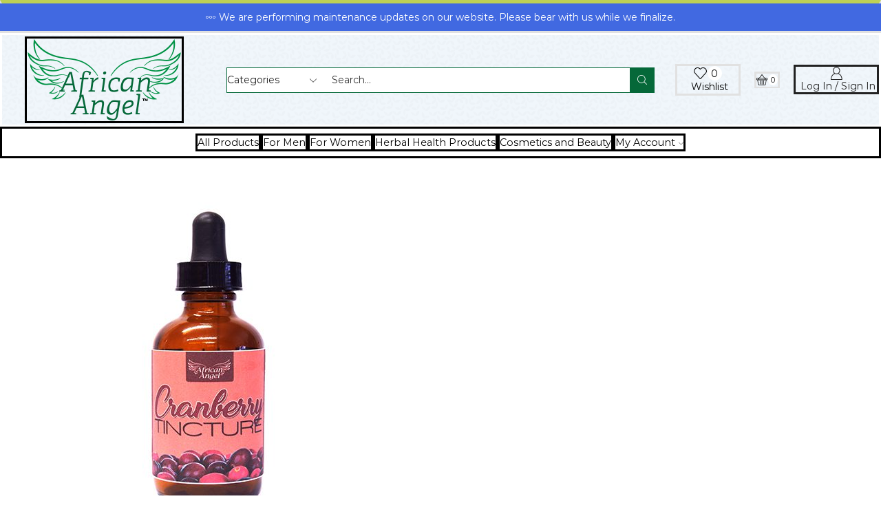

--- FILE ---
content_type: text/html; charset=utf-8
request_url: https://www.google.com/recaptcha/api2/anchor?ar=1&k=6LfHrSkUAAAAAPnKk5cT6JuKlKPzbwyTYuO8--Vr&co=aHR0cHM6Ly93d3cuYWZyaWNhYW5nZWwuY29tOjQ0Mw..&hl=en&v=PoyoqOPhxBO7pBk68S4YbpHZ&size=invisible&anchor-ms=20000&execute-ms=30000&cb=4gq9okrva9lz
body_size: 49571
content:
<!DOCTYPE HTML><html dir="ltr" lang="en"><head><meta http-equiv="Content-Type" content="text/html; charset=UTF-8">
<meta http-equiv="X-UA-Compatible" content="IE=edge">
<title>reCAPTCHA</title>
<style type="text/css">
/* cyrillic-ext */
@font-face {
  font-family: 'Roboto';
  font-style: normal;
  font-weight: 400;
  font-stretch: 100%;
  src: url(//fonts.gstatic.com/s/roboto/v48/KFO7CnqEu92Fr1ME7kSn66aGLdTylUAMa3GUBHMdazTgWw.woff2) format('woff2');
  unicode-range: U+0460-052F, U+1C80-1C8A, U+20B4, U+2DE0-2DFF, U+A640-A69F, U+FE2E-FE2F;
}
/* cyrillic */
@font-face {
  font-family: 'Roboto';
  font-style: normal;
  font-weight: 400;
  font-stretch: 100%;
  src: url(//fonts.gstatic.com/s/roboto/v48/KFO7CnqEu92Fr1ME7kSn66aGLdTylUAMa3iUBHMdazTgWw.woff2) format('woff2');
  unicode-range: U+0301, U+0400-045F, U+0490-0491, U+04B0-04B1, U+2116;
}
/* greek-ext */
@font-face {
  font-family: 'Roboto';
  font-style: normal;
  font-weight: 400;
  font-stretch: 100%;
  src: url(//fonts.gstatic.com/s/roboto/v48/KFO7CnqEu92Fr1ME7kSn66aGLdTylUAMa3CUBHMdazTgWw.woff2) format('woff2');
  unicode-range: U+1F00-1FFF;
}
/* greek */
@font-face {
  font-family: 'Roboto';
  font-style: normal;
  font-weight: 400;
  font-stretch: 100%;
  src: url(//fonts.gstatic.com/s/roboto/v48/KFO7CnqEu92Fr1ME7kSn66aGLdTylUAMa3-UBHMdazTgWw.woff2) format('woff2');
  unicode-range: U+0370-0377, U+037A-037F, U+0384-038A, U+038C, U+038E-03A1, U+03A3-03FF;
}
/* math */
@font-face {
  font-family: 'Roboto';
  font-style: normal;
  font-weight: 400;
  font-stretch: 100%;
  src: url(//fonts.gstatic.com/s/roboto/v48/KFO7CnqEu92Fr1ME7kSn66aGLdTylUAMawCUBHMdazTgWw.woff2) format('woff2');
  unicode-range: U+0302-0303, U+0305, U+0307-0308, U+0310, U+0312, U+0315, U+031A, U+0326-0327, U+032C, U+032F-0330, U+0332-0333, U+0338, U+033A, U+0346, U+034D, U+0391-03A1, U+03A3-03A9, U+03B1-03C9, U+03D1, U+03D5-03D6, U+03F0-03F1, U+03F4-03F5, U+2016-2017, U+2034-2038, U+203C, U+2040, U+2043, U+2047, U+2050, U+2057, U+205F, U+2070-2071, U+2074-208E, U+2090-209C, U+20D0-20DC, U+20E1, U+20E5-20EF, U+2100-2112, U+2114-2115, U+2117-2121, U+2123-214F, U+2190, U+2192, U+2194-21AE, U+21B0-21E5, U+21F1-21F2, U+21F4-2211, U+2213-2214, U+2216-22FF, U+2308-230B, U+2310, U+2319, U+231C-2321, U+2336-237A, U+237C, U+2395, U+239B-23B7, U+23D0, U+23DC-23E1, U+2474-2475, U+25AF, U+25B3, U+25B7, U+25BD, U+25C1, U+25CA, U+25CC, U+25FB, U+266D-266F, U+27C0-27FF, U+2900-2AFF, U+2B0E-2B11, U+2B30-2B4C, U+2BFE, U+3030, U+FF5B, U+FF5D, U+1D400-1D7FF, U+1EE00-1EEFF;
}
/* symbols */
@font-face {
  font-family: 'Roboto';
  font-style: normal;
  font-weight: 400;
  font-stretch: 100%;
  src: url(//fonts.gstatic.com/s/roboto/v48/KFO7CnqEu92Fr1ME7kSn66aGLdTylUAMaxKUBHMdazTgWw.woff2) format('woff2');
  unicode-range: U+0001-000C, U+000E-001F, U+007F-009F, U+20DD-20E0, U+20E2-20E4, U+2150-218F, U+2190, U+2192, U+2194-2199, U+21AF, U+21E6-21F0, U+21F3, U+2218-2219, U+2299, U+22C4-22C6, U+2300-243F, U+2440-244A, U+2460-24FF, U+25A0-27BF, U+2800-28FF, U+2921-2922, U+2981, U+29BF, U+29EB, U+2B00-2BFF, U+4DC0-4DFF, U+FFF9-FFFB, U+10140-1018E, U+10190-1019C, U+101A0, U+101D0-101FD, U+102E0-102FB, U+10E60-10E7E, U+1D2C0-1D2D3, U+1D2E0-1D37F, U+1F000-1F0FF, U+1F100-1F1AD, U+1F1E6-1F1FF, U+1F30D-1F30F, U+1F315, U+1F31C, U+1F31E, U+1F320-1F32C, U+1F336, U+1F378, U+1F37D, U+1F382, U+1F393-1F39F, U+1F3A7-1F3A8, U+1F3AC-1F3AF, U+1F3C2, U+1F3C4-1F3C6, U+1F3CA-1F3CE, U+1F3D4-1F3E0, U+1F3ED, U+1F3F1-1F3F3, U+1F3F5-1F3F7, U+1F408, U+1F415, U+1F41F, U+1F426, U+1F43F, U+1F441-1F442, U+1F444, U+1F446-1F449, U+1F44C-1F44E, U+1F453, U+1F46A, U+1F47D, U+1F4A3, U+1F4B0, U+1F4B3, U+1F4B9, U+1F4BB, U+1F4BF, U+1F4C8-1F4CB, U+1F4D6, U+1F4DA, U+1F4DF, U+1F4E3-1F4E6, U+1F4EA-1F4ED, U+1F4F7, U+1F4F9-1F4FB, U+1F4FD-1F4FE, U+1F503, U+1F507-1F50B, U+1F50D, U+1F512-1F513, U+1F53E-1F54A, U+1F54F-1F5FA, U+1F610, U+1F650-1F67F, U+1F687, U+1F68D, U+1F691, U+1F694, U+1F698, U+1F6AD, U+1F6B2, U+1F6B9-1F6BA, U+1F6BC, U+1F6C6-1F6CF, U+1F6D3-1F6D7, U+1F6E0-1F6EA, U+1F6F0-1F6F3, U+1F6F7-1F6FC, U+1F700-1F7FF, U+1F800-1F80B, U+1F810-1F847, U+1F850-1F859, U+1F860-1F887, U+1F890-1F8AD, U+1F8B0-1F8BB, U+1F8C0-1F8C1, U+1F900-1F90B, U+1F93B, U+1F946, U+1F984, U+1F996, U+1F9E9, U+1FA00-1FA6F, U+1FA70-1FA7C, U+1FA80-1FA89, U+1FA8F-1FAC6, U+1FACE-1FADC, U+1FADF-1FAE9, U+1FAF0-1FAF8, U+1FB00-1FBFF;
}
/* vietnamese */
@font-face {
  font-family: 'Roboto';
  font-style: normal;
  font-weight: 400;
  font-stretch: 100%;
  src: url(//fonts.gstatic.com/s/roboto/v48/KFO7CnqEu92Fr1ME7kSn66aGLdTylUAMa3OUBHMdazTgWw.woff2) format('woff2');
  unicode-range: U+0102-0103, U+0110-0111, U+0128-0129, U+0168-0169, U+01A0-01A1, U+01AF-01B0, U+0300-0301, U+0303-0304, U+0308-0309, U+0323, U+0329, U+1EA0-1EF9, U+20AB;
}
/* latin-ext */
@font-face {
  font-family: 'Roboto';
  font-style: normal;
  font-weight: 400;
  font-stretch: 100%;
  src: url(//fonts.gstatic.com/s/roboto/v48/KFO7CnqEu92Fr1ME7kSn66aGLdTylUAMa3KUBHMdazTgWw.woff2) format('woff2');
  unicode-range: U+0100-02BA, U+02BD-02C5, U+02C7-02CC, U+02CE-02D7, U+02DD-02FF, U+0304, U+0308, U+0329, U+1D00-1DBF, U+1E00-1E9F, U+1EF2-1EFF, U+2020, U+20A0-20AB, U+20AD-20C0, U+2113, U+2C60-2C7F, U+A720-A7FF;
}
/* latin */
@font-face {
  font-family: 'Roboto';
  font-style: normal;
  font-weight: 400;
  font-stretch: 100%;
  src: url(//fonts.gstatic.com/s/roboto/v48/KFO7CnqEu92Fr1ME7kSn66aGLdTylUAMa3yUBHMdazQ.woff2) format('woff2');
  unicode-range: U+0000-00FF, U+0131, U+0152-0153, U+02BB-02BC, U+02C6, U+02DA, U+02DC, U+0304, U+0308, U+0329, U+2000-206F, U+20AC, U+2122, U+2191, U+2193, U+2212, U+2215, U+FEFF, U+FFFD;
}
/* cyrillic-ext */
@font-face {
  font-family: 'Roboto';
  font-style: normal;
  font-weight: 500;
  font-stretch: 100%;
  src: url(//fonts.gstatic.com/s/roboto/v48/KFO7CnqEu92Fr1ME7kSn66aGLdTylUAMa3GUBHMdazTgWw.woff2) format('woff2');
  unicode-range: U+0460-052F, U+1C80-1C8A, U+20B4, U+2DE0-2DFF, U+A640-A69F, U+FE2E-FE2F;
}
/* cyrillic */
@font-face {
  font-family: 'Roboto';
  font-style: normal;
  font-weight: 500;
  font-stretch: 100%;
  src: url(//fonts.gstatic.com/s/roboto/v48/KFO7CnqEu92Fr1ME7kSn66aGLdTylUAMa3iUBHMdazTgWw.woff2) format('woff2');
  unicode-range: U+0301, U+0400-045F, U+0490-0491, U+04B0-04B1, U+2116;
}
/* greek-ext */
@font-face {
  font-family: 'Roboto';
  font-style: normal;
  font-weight: 500;
  font-stretch: 100%;
  src: url(//fonts.gstatic.com/s/roboto/v48/KFO7CnqEu92Fr1ME7kSn66aGLdTylUAMa3CUBHMdazTgWw.woff2) format('woff2');
  unicode-range: U+1F00-1FFF;
}
/* greek */
@font-face {
  font-family: 'Roboto';
  font-style: normal;
  font-weight: 500;
  font-stretch: 100%;
  src: url(//fonts.gstatic.com/s/roboto/v48/KFO7CnqEu92Fr1ME7kSn66aGLdTylUAMa3-UBHMdazTgWw.woff2) format('woff2');
  unicode-range: U+0370-0377, U+037A-037F, U+0384-038A, U+038C, U+038E-03A1, U+03A3-03FF;
}
/* math */
@font-face {
  font-family: 'Roboto';
  font-style: normal;
  font-weight: 500;
  font-stretch: 100%;
  src: url(//fonts.gstatic.com/s/roboto/v48/KFO7CnqEu92Fr1ME7kSn66aGLdTylUAMawCUBHMdazTgWw.woff2) format('woff2');
  unicode-range: U+0302-0303, U+0305, U+0307-0308, U+0310, U+0312, U+0315, U+031A, U+0326-0327, U+032C, U+032F-0330, U+0332-0333, U+0338, U+033A, U+0346, U+034D, U+0391-03A1, U+03A3-03A9, U+03B1-03C9, U+03D1, U+03D5-03D6, U+03F0-03F1, U+03F4-03F5, U+2016-2017, U+2034-2038, U+203C, U+2040, U+2043, U+2047, U+2050, U+2057, U+205F, U+2070-2071, U+2074-208E, U+2090-209C, U+20D0-20DC, U+20E1, U+20E5-20EF, U+2100-2112, U+2114-2115, U+2117-2121, U+2123-214F, U+2190, U+2192, U+2194-21AE, U+21B0-21E5, U+21F1-21F2, U+21F4-2211, U+2213-2214, U+2216-22FF, U+2308-230B, U+2310, U+2319, U+231C-2321, U+2336-237A, U+237C, U+2395, U+239B-23B7, U+23D0, U+23DC-23E1, U+2474-2475, U+25AF, U+25B3, U+25B7, U+25BD, U+25C1, U+25CA, U+25CC, U+25FB, U+266D-266F, U+27C0-27FF, U+2900-2AFF, U+2B0E-2B11, U+2B30-2B4C, U+2BFE, U+3030, U+FF5B, U+FF5D, U+1D400-1D7FF, U+1EE00-1EEFF;
}
/* symbols */
@font-face {
  font-family: 'Roboto';
  font-style: normal;
  font-weight: 500;
  font-stretch: 100%;
  src: url(//fonts.gstatic.com/s/roboto/v48/KFO7CnqEu92Fr1ME7kSn66aGLdTylUAMaxKUBHMdazTgWw.woff2) format('woff2');
  unicode-range: U+0001-000C, U+000E-001F, U+007F-009F, U+20DD-20E0, U+20E2-20E4, U+2150-218F, U+2190, U+2192, U+2194-2199, U+21AF, U+21E6-21F0, U+21F3, U+2218-2219, U+2299, U+22C4-22C6, U+2300-243F, U+2440-244A, U+2460-24FF, U+25A0-27BF, U+2800-28FF, U+2921-2922, U+2981, U+29BF, U+29EB, U+2B00-2BFF, U+4DC0-4DFF, U+FFF9-FFFB, U+10140-1018E, U+10190-1019C, U+101A0, U+101D0-101FD, U+102E0-102FB, U+10E60-10E7E, U+1D2C0-1D2D3, U+1D2E0-1D37F, U+1F000-1F0FF, U+1F100-1F1AD, U+1F1E6-1F1FF, U+1F30D-1F30F, U+1F315, U+1F31C, U+1F31E, U+1F320-1F32C, U+1F336, U+1F378, U+1F37D, U+1F382, U+1F393-1F39F, U+1F3A7-1F3A8, U+1F3AC-1F3AF, U+1F3C2, U+1F3C4-1F3C6, U+1F3CA-1F3CE, U+1F3D4-1F3E0, U+1F3ED, U+1F3F1-1F3F3, U+1F3F5-1F3F7, U+1F408, U+1F415, U+1F41F, U+1F426, U+1F43F, U+1F441-1F442, U+1F444, U+1F446-1F449, U+1F44C-1F44E, U+1F453, U+1F46A, U+1F47D, U+1F4A3, U+1F4B0, U+1F4B3, U+1F4B9, U+1F4BB, U+1F4BF, U+1F4C8-1F4CB, U+1F4D6, U+1F4DA, U+1F4DF, U+1F4E3-1F4E6, U+1F4EA-1F4ED, U+1F4F7, U+1F4F9-1F4FB, U+1F4FD-1F4FE, U+1F503, U+1F507-1F50B, U+1F50D, U+1F512-1F513, U+1F53E-1F54A, U+1F54F-1F5FA, U+1F610, U+1F650-1F67F, U+1F687, U+1F68D, U+1F691, U+1F694, U+1F698, U+1F6AD, U+1F6B2, U+1F6B9-1F6BA, U+1F6BC, U+1F6C6-1F6CF, U+1F6D3-1F6D7, U+1F6E0-1F6EA, U+1F6F0-1F6F3, U+1F6F7-1F6FC, U+1F700-1F7FF, U+1F800-1F80B, U+1F810-1F847, U+1F850-1F859, U+1F860-1F887, U+1F890-1F8AD, U+1F8B0-1F8BB, U+1F8C0-1F8C1, U+1F900-1F90B, U+1F93B, U+1F946, U+1F984, U+1F996, U+1F9E9, U+1FA00-1FA6F, U+1FA70-1FA7C, U+1FA80-1FA89, U+1FA8F-1FAC6, U+1FACE-1FADC, U+1FADF-1FAE9, U+1FAF0-1FAF8, U+1FB00-1FBFF;
}
/* vietnamese */
@font-face {
  font-family: 'Roboto';
  font-style: normal;
  font-weight: 500;
  font-stretch: 100%;
  src: url(//fonts.gstatic.com/s/roboto/v48/KFO7CnqEu92Fr1ME7kSn66aGLdTylUAMa3OUBHMdazTgWw.woff2) format('woff2');
  unicode-range: U+0102-0103, U+0110-0111, U+0128-0129, U+0168-0169, U+01A0-01A1, U+01AF-01B0, U+0300-0301, U+0303-0304, U+0308-0309, U+0323, U+0329, U+1EA0-1EF9, U+20AB;
}
/* latin-ext */
@font-face {
  font-family: 'Roboto';
  font-style: normal;
  font-weight: 500;
  font-stretch: 100%;
  src: url(//fonts.gstatic.com/s/roboto/v48/KFO7CnqEu92Fr1ME7kSn66aGLdTylUAMa3KUBHMdazTgWw.woff2) format('woff2');
  unicode-range: U+0100-02BA, U+02BD-02C5, U+02C7-02CC, U+02CE-02D7, U+02DD-02FF, U+0304, U+0308, U+0329, U+1D00-1DBF, U+1E00-1E9F, U+1EF2-1EFF, U+2020, U+20A0-20AB, U+20AD-20C0, U+2113, U+2C60-2C7F, U+A720-A7FF;
}
/* latin */
@font-face {
  font-family: 'Roboto';
  font-style: normal;
  font-weight: 500;
  font-stretch: 100%;
  src: url(//fonts.gstatic.com/s/roboto/v48/KFO7CnqEu92Fr1ME7kSn66aGLdTylUAMa3yUBHMdazQ.woff2) format('woff2');
  unicode-range: U+0000-00FF, U+0131, U+0152-0153, U+02BB-02BC, U+02C6, U+02DA, U+02DC, U+0304, U+0308, U+0329, U+2000-206F, U+20AC, U+2122, U+2191, U+2193, U+2212, U+2215, U+FEFF, U+FFFD;
}
/* cyrillic-ext */
@font-face {
  font-family: 'Roboto';
  font-style: normal;
  font-weight: 900;
  font-stretch: 100%;
  src: url(//fonts.gstatic.com/s/roboto/v48/KFO7CnqEu92Fr1ME7kSn66aGLdTylUAMa3GUBHMdazTgWw.woff2) format('woff2');
  unicode-range: U+0460-052F, U+1C80-1C8A, U+20B4, U+2DE0-2DFF, U+A640-A69F, U+FE2E-FE2F;
}
/* cyrillic */
@font-face {
  font-family: 'Roboto';
  font-style: normal;
  font-weight: 900;
  font-stretch: 100%;
  src: url(//fonts.gstatic.com/s/roboto/v48/KFO7CnqEu92Fr1ME7kSn66aGLdTylUAMa3iUBHMdazTgWw.woff2) format('woff2');
  unicode-range: U+0301, U+0400-045F, U+0490-0491, U+04B0-04B1, U+2116;
}
/* greek-ext */
@font-face {
  font-family: 'Roboto';
  font-style: normal;
  font-weight: 900;
  font-stretch: 100%;
  src: url(//fonts.gstatic.com/s/roboto/v48/KFO7CnqEu92Fr1ME7kSn66aGLdTylUAMa3CUBHMdazTgWw.woff2) format('woff2');
  unicode-range: U+1F00-1FFF;
}
/* greek */
@font-face {
  font-family: 'Roboto';
  font-style: normal;
  font-weight: 900;
  font-stretch: 100%;
  src: url(//fonts.gstatic.com/s/roboto/v48/KFO7CnqEu92Fr1ME7kSn66aGLdTylUAMa3-UBHMdazTgWw.woff2) format('woff2');
  unicode-range: U+0370-0377, U+037A-037F, U+0384-038A, U+038C, U+038E-03A1, U+03A3-03FF;
}
/* math */
@font-face {
  font-family: 'Roboto';
  font-style: normal;
  font-weight: 900;
  font-stretch: 100%;
  src: url(//fonts.gstatic.com/s/roboto/v48/KFO7CnqEu92Fr1ME7kSn66aGLdTylUAMawCUBHMdazTgWw.woff2) format('woff2');
  unicode-range: U+0302-0303, U+0305, U+0307-0308, U+0310, U+0312, U+0315, U+031A, U+0326-0327, U+032C, U+032F-0330, U+0332-0333, U+0338, U+033A, U+0346, U+034D, U+0391-03A1, U+03A3-03A9, U+03B1-03C9, U+03D1, U+03D5-03D6, U+03F0-03F1, U+03F4-03F5, U+2016-2017, U+2034-2038, U+203C, U+2040, U+2043, U+2047, U+2050, U+2057, U+205F, U+2070-2071, U+2074-208E, U+2090-209C, U+20D0-20DC, U+20E1, U+20E5-20EF, U+2100-2112, U+2114-2115, U+2117-2121, U+2123-214F, U+2190, U+2192, U+2194-21AE, U+21B0-21E5, U+21F1-21F2, U+21F4-2211, U+2213-2214, U+2216-22FF, U+2308-230B, U+2310, U+2319, U+231C-2321, U+2336-237A, U+237C, U+2395, U+239B-23B7, U+23D0, U+23DC-23E1, U+2474-2475, U+25AF, U+25B3, U+25B7, U+25BD, U+25C1, U+25CA, U+25CC, U+25FB, U+266D-266F, U+27C0-27FF, U+2900-2AFF, U+2B0E-2B11, U+2B30-2B4C, U+2BFE, U+3030, U+FF5B, U+FF5D, U+1D400-1D7FF, U+1EE00-1EEFF;
}
/* symbols */
@font-face {
  font-family: 'Roboto';
  font-style: normal;
  font-weight: 900;
  font-stretch: 100%;
  src: url(//fonts.gstatic.com/s/roboto/v48/KFO7CnqEu92Fr1ME7kSn66aGLdTylUAMaxKUBHMdazTgWw.woff2) format('woff2');
  unicode-range: U+0001-000C, U+000E-001F, U+007F-009F, U+20DD-20E0, U+20E2-20E4, U+2150-218F, U+2190, U+2192, U+2194-2199, U+21AF, U+21E6-21F0, U+21F3, U+2218-2219, U+2299, U+22C4-22C6, U+2300-243F, U+2440-244A, U+2460-24FF, U+25A0-27BF, U+2800-28FF, U+2921-2922, U+2981, U+29BF, U+29EB, U+2B00-2BFF, U+4DC0-4DFF, U+FFF9-FFFB, U+10140-1018E, U+10190-1019C, U+101A0, U+101D0-101FD, U+102E0-102FB, U+10E60-10E7E, U+1D2C0-1D2D3, U+1D2E0-1D37F, U+1F000-1F0FF, U+1F100-1F1AD, U+1F1E6-1F1FF, U+1F30D-1F30F, U+1F315, U+1F31C, U+1F31E, U+1F320-1F32C, U+1F336, U+1F378, U+1F37D, U+1F382, U+1F393-1F39F, U+1F3A7-1F3A8, U+1F3AC-1F3AF, U+1F3C2, U+1F3C4-1F3C6, U+1F3CA-1F3CE, U+1F3D4-1F3E0, U+1F3ED, U+1F3F1-1F3F3, U+1F3F5-1F3F7, U+1F408, U+1F415, U+1F41F, U+1F426, U+1F43F, U+1F441-1F442, U+1F444, U+1F446-1F449, U+1F44C-1F44E, U+1F453, U+1F46A, U+1F47D, U+1F4A3, U+1F4B0, U+1F4B3, U+1F4B9, U+1F4BB, U+1F4BF, U+1F4C8-1F4CB, U+1F4D6, U+1F4DA, U+1F4DF, U+1F4E3-1F4E6, U+1F4EA-1F4ED, U+1F4F7, U+1F4F9-1F4FB, U+1F4FD-1F4FE, U+1F503, U+1F507-1F50B, U+1F50D, U+1F512-1F513, U+1F53E-1F54A, U+1F54F-1F5FA, U+1F610, U+1F650-1F67F, U+1F687, U+1F68D, U+1F691, U+1F694, U+1F698, U+1F6AD, U+1F6B2, U+1F6B9-1F6BA, U+1F6BC, U+1F6C6-1F6CF, U+1F6D3-1F6D7, U+1F6E0-1F6EA, U+1F6F0-1F6F3, U+1F6F7-1F6FC, U+1F700-1F7FF, U+1F800-1F80B, U+1F810-1F847, U+1F850-1F859, U+1F860-1F887, U+1F890-1F8AD, U+1F8B0-1F8BB, U+1F8C0-1F8C1, U+1F900-1F90B, U+1F93B, U+1F946, U+1F984, U+1F996, U+1F9E9, U+1FA00-1FA6F, U+1FA70-1FA7C, U+1FA80-1FA89, U+1FA8F-1FAC6, U+1FACE-1FADC, U+1FADF-1FAE9, U+1FAF0-1FAF8, U+1FB00-1FBFF;
}
/* vietnamese */
@font-face {
  font-family: 'Roboto';
  font-style: normal;
  font-weight: 900;
  font-stretch: 100%;
  src: url(//fonts.gstatic.com/s/roboto/v48/KFO7CnqEu92Fr1ME7kSn66aGLdTylUAMa3OUBHMdazTgWw.woff2) format('woff2');
  unicode-range: U+0102-0103, U+0110-0111, U+0128-0129, U+0168-0169, U+01A0-01A1, U+01AF-01B0, U+0300-0301, U+0303-0304, U+0308-0309, U+0323, U+0329, U+1EA0-1EF9, U+20AB;
}
/* latin-ext */
@font-face {
  font-family: 'Roboto';
  font-style: normal;
  font-weight: 900;
  font-stretch: 100%;
  src: url(//fonts.gstatic.com/s/roboto/v48/KFO7CnqEu92Fr1ME7kSn66aGLdTylUAMa3KUBHMdazTgWw.woff2) format('woff2');
  unicode-range: U+0100-02BA, U+02BD-02C5, U+02C7-02CC, U+02CE-02D7, U+02DD-02FF, U+0304, U+0308, U+0329, U+1D00-1DBF, U+1E00-1E9F, U+1EF2-1EFF, U+2020, U+20A0-20AB, U+20AD-20C0, U+2113, U+2C60-2C7F, U+A720-A7FF;
}
/* latin */
@font-face {
  font-family: 'Roboto';
  font-style: normal;
  font-weight: 900;
  font-stretch: 100%;
  src: url(//fonts.gstatic.com/s/roboto/v48/KFO7CnqEu92Fr1ME7kSn66aGLdTylUAMa3yUBHMdazQ.woff2) format('woff2');
  unicode-range: U+0000-00FF, U+0131, U+0152-0153, U+02BB-02BC, U+02C6, U+02DA, U+02DC, U+0304, U+0308, U+0329, U+2000-206F, U+20AC, U+2122, U+2191, U+2193, U+2212, U+2215, U+FEFF, U+FFFD;
}

</style>
<link rel="stylesheet" type="text/css" href="https://www.gstatic.com/recaptcha/releases/PoyoqOPhxBO7pBk68S4YbpHZ/styles__ltr.css">
<script nonce="sB-rjiRnjFAXfyPoE-2sxQ" type="text/javascript">window['__recaptcha_api'] = 'https://www.google.com/recaptcha/api2/';</script>
<script type="text/javascript" src="https://www.gstatic.com/recaptcha/releases/PoyoqOPhxBO7pBk68S4YbpHZ/recaptcha__en.js" nonce="sB-rjiRnjFAXfyPoE-2sxQ">
      
    </script></head>
<body><div id="rc-anchor-alert" class="rc-anchor-alert"></div>
<input type="hidden" id="recaptcha-token" value="[base64]">
<script type="text/javascript" nonce="sB-rjiRnjFAXfyPoE-2sxQ">
      recaptcha.anchor.Main.init("[\x22ainput\x22,[\x22bgdata\x22,\x22\x22,\[base64]/[base64]/MjU1Ong/[base64]/[base64]/[base64]/[base64]/[base64]/[base64]/[base64]/[base64]/[base64]/[base64]/[base64]/[base64]/[base64]/[base64]/[base64]\\u003d\x22,\[base64]\\u003d\\u003d\x22,\x22XsKew4oaw6fChcO0S8Ozwpd+OsKjKMK1eWpaw7HDrzLDpMK/wpbCj13Dvl/DkBoLaActewANfcKuwrZRwpFGIwk1w6TCrQ9Bw63CiWhpwpAPBWLClUYow5fCl8Kqw4hSD3fCrE/Ds8KNGcKpwrDDjFkvIMK2wpjDrMK1I2UPwo3CoMOuZ8OVwo7DqB7DkF0wfMK4wrXDssOVYMKWwqdvw4UcBF/CtsKkMCZ8KiPCp0TDnsK5w5TCmcOtw6zCs8OwZMKrwrvDphTDoCTDm2IkwoDDscKtfcK7EcKeJGkdwrM6wro6eA7Dkgl4w43CsDfCl2NcwobDjSbDnUZUw4fDmGUOw7k7w67DrBrCoiQ/w6HConpjM3BtcXnDsiErMMOOTFXChcOwW8Ocwrp+DcK9wq7CjsOAw6TCkT/CnngaLCIaFU0/w6jDmytbWDXCu2hUwpLCksOiw6ZgOcO/[base64]/Dimsjwqslw7RQwrXCtyTDpsOFYS7DqX/DmsKgwr/DqAjDkkvCm8Ocwr9KPSTCqmM4wpxaw79Aw5tcJMObJR1aw47CuMKQw63CjzLCkgjChV3ClW7CnyBhV8O7OUdCGMKCwr7DgQ8Rw7PCqgTDgcKXJsKBP0XDmcKRw6LCpyvDrgg+w5zCpCkRQ2xnwr9YLsOzBsK3w4rCnH7CjWLCj8KNWMKzPxpeaxwWw6/DhcKhw7LCrXpqWwTDnSI4AsO5ZAF7RwnDl0zDqhoSwqY2wqAxaMKRwqh1w4Uhwol+eMOiaXE9Px/CoVzClR8tVwUDQxLDrcK0w4k7w7HDo8OQw5t6wrnCqsKZFwFmwqzCngrCtXxkS8OJcsKDwprCmsKAwqfCsMOjXVjDlsOjb3jDpiFSWFJwwqd5wqAkw6fCjsKkwrXCscKDwosfTgzDmVkHw4/CgsKjeQRCw5lVw45Nw6bCmsKzw4DDrcO+WDRXwrwJwp9caT3Cp8K/w6YWwrZ4wr9FQQLDoMKUPjcoMCHCqMKXGcOcwrDDgMOrYMKmw4IAAsK+wqwqwr3CscK4bmNfwq0Kw6VmwrEqw7XDpsKQYsKowpBySg7CpGMjw44LfT4uwq0jw4jDqsO5wrbDg8K0w7wHwpNnDFHDl8KcwpfDuF7CsMOjYsK8w7XChcKncsK9CsOkdjrDocK/bmTDh8KhIcObdmvClMOqd8OMw7VVQcKNw4jCqW17wo8Qfjs+wp7DsG3DnsOtwq3DiMKDAR9/[base64]/W8KKO8OZwo5fw5nCqMKXRcKufsKAQ8KXBFh7w4PCj8KCJSnClGnDmcKtRXQScBs0Ol/CpMO7EsKcw7J8K8KTwptrGHrCkw3CjknCq2LCrcOceT/[base64]/DncKZw7zDqRhYw6bDkMK1asKmRCJ1UjXDilU1S8KAwo3DpFAZFl18cF7DiHTDr0MJwqIabHnCtD/CuDN5KcK/[base64]/CggfCrMKdZEZ0wqZUwoxawp3DhMOaYAU4wqvCpMO8wpLDvMKUwpfCl8OTIlXCozpNVMK1w5HCsRshwr8CczDCg3o2wrzCusOVfg/CtcO+fsOSw6vCqjVJEcKbwrfCmWcZMcKQw6VZw69Kw43CgC/[base64]/ChEgkHsKqw7QXwqnCqyxlwq/CsyPDv8OCwrTDisOtw6vCksKewqZqWMKLDy/CjMOMM8KKV8KpwpQ8w6bDhV4uwozDj11Nw63DoVtHVCjDvFjCq8KiwoLDpcOZw4poKgNowr7CmsOsbMK9w4hkwpLClMOVw5XDmMKBFcOcw4/CukkHw5cuYyEUw4wXdsOldANVw5AVwq3CnHQXw4LCq8KyXTEqUS3DhgvCvMO3w6/CvcKGwpRoXmpiwoDDmiXCqcK1dU5UwrjCsMKDw5YON3c2w6zDq0nCq8Kowr8XdsKrcsKIwpbDv1TDmcOlwr9ywrwTIcOcw6o8TMKJw5vCn8KnwqPCvETDvcKywoxVwrFgwpBrZsOhw7Zzwq/CtgFnGHrDo8KDw4AMRGYUw5fDnU/CqcKLw4ACw4bDhw3DmzlaQ2jDs3fDvj8wCBjCjyfDlMKyw5vCmcKDw5BXGsOkdMO/wpHDnCfCkgnCoSDDgQXDikTCtcK3w595woJLw4gsbivCpsKfwobCvMKCw4TCvWLDr8K2w5VtYgQawpYbw4U1DSHCosOaw6kGw4JUEkvDj8KLYcKRaH1jwoxGOWvCvMKOwp/[base64]/DngvCq8Onwo3DliPDvsO/Ux7Ck8KsNcO3EcO9w5XCnBxyEMOqwoPChMKOSMKwwrlVw7XCrzoaw6kYacKzwqrCk8KobcOCWErCgXwOXSNpQw3CnhvCr8KRPk8RwpfDnHw1wprDlMKRw5PClMOsHwrCjDTDqyjDl0lVEsO1ADwKwrLCmsOqN8O7Ij4IWcKDwqRJwoTCmMKeKsK+RBHDmR/[base64]/wqHCuyLDrMKnfy0Jwo4EwoDCmhzDqxbDozEDw6FVNwjChsOVwrrDqcOMdsOzwrnCnQXDmCFDOi/CiC4AZ25VwobCv8O6KMKxw7cdw4fDnHrCrcOUPUXCrcOAwp3CnUALw7tCwrfDo1zDj8OJw7AYwqwqOyXDjivDicKGw6s/[base64]/[base64]/[base64]/[base64]/Cu05xAQFQOMKGw4TCh2rDjsKQWzlcwqV6w4fCiGoHAsKhHBjDpg0Vw6/DtHEbQcOGw7PCtAxoehnCm8KdZjcmW0PCuzkMwolXwo8EUmUbw7sJEsKfaMO6CHcUKHsIwpHDtMKyYVDDih4icizCnFljeMKhDsK6w5FqW0NJw4Aew6HCkD/CrsOmwqFcdkHDoMK+Vm3Cm1sOw6NaKgd5DiF/[base64]/DjCVxPsKfZGo/XADCv8Kxwo3Cr05Kw45xNk55WgpAw5pKAC04w7MIw7Q/USdswpLDscKJw7LCpMK5woVoF8Ouwr3ClcKqMRHDngbCgcOEN8OhVsOnwrXDg8KKYiFkMXTCq3R9CcOGJsOBS3h9D2BLwoovw7jDksKiSwAdKcKIwqTDvsOMdcO0wrXDgsOXBGXDiUNJw4MEB3Vvw4d2wqHCu8KjCsKhWSYxNsKkwpMdO15ZRFHDucOHw5JPw6vDjx/CnhgZaXFlwohAw7DDt8O9woNswrLCsRbCpcOmKMO8w7LDr8O8RB3CoxrDocOawr0Tdis3wp4iwqxfw5LClnTDmz8oK8OweyUUwoHDnzLCuMOPDMKkKsOZP8Kkw5nCq8Kqw6EjM29sw4HDjMKyw7XDt8KHw6wubsK+UcOZwrVWwo3DhTvCkcKjw4/[base64]/CgijDmsOeTcOXw7rCs8OOw6fCh8KCw7jDsxE8BcOeImrDozA1w5TCnFtTwr9AGFbCpT/CnXDCgMOtQ8KfOMOUR8KnbQIHXXgbwoogTMKdw7/DuWQ+w7Bfw5XDtMOKOcKow75QwqzDrjnCk2EEEQzCknjCpwtiw69gw4wLen3Dm8KhwonCrMOIwpQHw6bDmcKNw7xWwqtZbsOfJ8OgMsKsasOqwr/CvcOIw4nDusKiIkIeLSpmw6DDlcKpCk3CmEB4AsKkNcOmw6XCqsKPHMOlUcK3wpHDjMKGwq/[base64]/DtcO3XcO7wrsLw4DDtGjDrsOcMMKNB8K4dTrDmBZqw4E8KcOnwoXDhRZ/wq0QasKGIyDCpcODw45FwoHCuE41w7fDpANcw47CvxYEw5wlw6huPTPCh8OjJMOPw4UvwqjCrsKRw4nDnzbDmMK1aMKaw6TDocKwY8OVwqrCgELDgMODMFjDpXYAPsOTwr/CvsOlDzl5w6huwoIpBFQ+R8ODwrHCucKewq7CkEbCicOHw7J2JSzCmMK2TMK6wqzCjHopwpjCgcOcwq8LIsK0wo9tRMOcCHzCtMO1OyHDgU3CnyvDkz7DqsO5w6AxwojDglVAHgBew5jChmLChxVDF2gyKsOGdsKGbljDg8OseEsVZBnDtEnDkMO/[base64]/DrMOxCAzCskBke8KETQfDlmgXBlRDLcO6IVpndUrDk3nCsUjDoMKFw7rDncOjasOuPXPCq8KPXUoSPsKFw4x7NijDtVJuJ8KQw5jCuMOqQ8OGwqDDsCHCp8OiwqJPwo/Dr3LCkMO/w6Rmw6gWwqfDjsKjP8K4w4tnw7TDlX7DqFhIw4nDhCXClAXDv8ODLMOoaMK3LHF5wq1uwpo1w5DDmBJELy4nwrR3DMK0O20+wp/DpjwOM2rCgcOUYMKowqUaw6/DmsK2V8KFw6bDi8K4WgPDosKKO8OKw7rDjVJTwo8ewo3DtcO3RGkWwpnDgRAAwp/DrVbChn4JTHTCvMKuw4DCqnN9w7jDnsKxCE1cw6DDiWguw7bCkXsZwrvCu8K+c8KDw6RRw5kPdcKkMAvDkMKJW8K2RhLDploXMDFHGG/DsHBMJzLDlsO7BXQFw7gbw6QACXNvBcORwrzDu0bCpcOYPS7Cm8KidWxJwrFZwptHUMKrMsOGwrcFwrbCtMOiw51cwqVKwqksHCLDri7CgcKJO0lOw7/CrG3Co8KdwogiIcOOw5XChGwqfcKRF1nCscO6ZcOQw7s8w7pbw5xKw68vE8O+Ryk5wpNKw7LDqcOhbH9vw5vCpm9FMsKRw6TCuMORw55PSzTCtcKrTMKlLD3DjyHDuEnCrsOCPx/DqDvCgXvDkcKrwpPComMQA3Q/aw05YcO9SMKUw4fCokvDtUovw5rCljxAInrCgibDlsKPw7XCgU4RIcODwrwEwphPwrLDmMObw68xRMK2KCsgw4Zow6HClMK0YiktPj8gw4hDwr8jwq7CmizCj8KLwo0JAMK5wo/Co2HCihbCpMKgRkvCqAdgWALDvsK2HjELZljDt8OVBkptRcOGwqVsR8O3wqnChhrDmVh4w5Z9Ol4+w4sdaUXDhFDCgQbDi8Ojw5HCmgsXK0vCoWc9w63CkcKaU1ZUGxPDqRUIKcKawr/CrX/CgCvCp8OGwrbDvxHClEjCm8Oww57DoMK3TcONwr52K3AbZWvClHzCqW5Bw6/Dj8OCHyw7CsOUwqXCvEbCvghKwq3Dg0tbdMKBKQfCmwvCusKfK8OEByjDjcO/[base64]/Cm8K2w57DtQt3FcOfw5LCssOlfznDuiE2wofCpMKLCcKbfGsXw5PCpScCC3JZw6UuwpkjL8OYF8KnBzvDjcKJW33Di8O1PX7DhsOqHyRUADQNecKuwqsCCEdBwodkBi7CtlIzDiNFF1Ewe3zDi8OGwr/CmMOBLcOiLEHCkxfDtcKndMKRw4vDqjApMjwnw5rCgcOoUG7DtcKZwq1kcsOCw5YxwojDuAjCrsOuTl1VKQ4lWsKbbHgXw5/Cr3rDtXrCoELCs8Kuw6fDjHJwfUkfwqzDqmlow4BZw6MTPsOWRh/DtcK1SsOHw7F2aMO7w6vCpsKVQRnCssKGwp9dw5LCgcO6UCoBJ8Kdwo3Dj8KTwromKX17OhNswqTCusKKwrXDpMKeV8O6dMOKwrHDr8OAfGJpwoljw7BOUFJbw6bChB3CkgpKaMO+w4AWYlo2wojCh8KeHz/DhmgOXDJISMKBR8KPwqbClMOJw4E2MsOmwqfDpMO/wrISCUokRsKtw7t0V8K3WkzCknXDl3UWX8ODw4bDs3AYYmcIwpfDqHoJwrzDriordFUyLsO9fwZbwq/CiX/CkcOlX8KLw5rCuUlIwqNZVFwBch7CgsOMw5BowrDDoMOkF0hOSMKrdR/DgEzDrMOWeHpYS0jDmsKseAcxJGY8w5NBw5HDrxfDtsOALsKnbhPDicOnNXDDhcKjLh13w7HCjEfDksOpw4/DgcOowqI7w7TDhcOzZg/Cm3jDkmYmwq8uwoPCuBFhw5bDgBvCjhFgw67DrT9dF8Oew4rCnQrDuyROwp4iw5HCqMK6w55eNVNUJ8OzLMKUJsOOwp9Tw7/DlMKbw58DECtMEsOAOiBUZ1Qww4PDtyrClmR4VxNlw5TCrygEw7bCs28dw6zDlgDCqsOResKvWQ0vw7zCncOiwofDj8O/w6TDlsOjwofDuMKvwoLDkVTDqkMOwopOwpnDlUvDhMKYGHELbwonw5gtMnpNwpwoZMOFKXgGUSzDnsODwrvDr8OtwoA3w4chwpt/ZR/[base64]/[base64]/CmHDCssOQeMOwwqI9w4Q7UsOJwqNXwpHCmcKeAsKvw49+wodCfsKvPcOqw6szLsKaPMO2wphwwrYPezB5fmclc8OKwq/DuTXCjV4cDU3DlcKqwrjDqsKwwp/[base64]/wpliw5csaXwDLTPDr0RkCcKkamtYWGk6w6hxDsK7w6XCo8OrBBcQw5NjOcKnNcKGw6w8aUPCvlY2ZcKGShjDncOpPMKXwqNgI8Kbw6PDhQ0dw7QgwqJib8KsBA/CgMOcJMKjwrHDtcOVwqYhdEzCnlXDgBQowp8Gw5TCoMKKXmnCoMOCCk3Dm8O5RMKfWTzDjSpkw4hrwoHCozoOJsOWNxI9wpsZNMKRwpLDkB/Cg0PDsQLCocOMworDr8KuVsOaNWMPw4RqVnZhasOTWE3CmMKpI8KBw6sdNgnDkhslbVLDscOcw608ZMKwUwl9wrYpwr0IwpQ1w5nClXjDpsKefAMWUcOyQsOpQcODbWltwoLDlFMHw5I/[base64]/w6TCsMKAHDtlwpPDtMKob0vCpMKkw5x9w6phWMKPFMOUAsKIwoVPQMOhw5JPw6PDmQFxDTFmKcOpw55KHMO/aRw4HnAnWMKvVMOxwo0Ew7wqwqtuZsO2csKxZMOqTXnDux1hw40bw4zCiMKNETd4dsKiwqUPK13Ct2/CgSDDuRRYIiLClB4zc8KSCMKjZX/CiMK6wqnCtlbDscOKw5Q8cyh/[base64]/Dki9gwo/[base64]/Dn8K+wp/CqTHDtyUDJMKof0Rlw4jDtcKTVMODw5lvw4FowpDDkXvDo8OAIcKIV0Vrwo1kw4MFb0gewppTw5PCsD5lw7h2fcOkwp3DoMOmwrZQacO9FC8SwrIBUsKNw4bCkijCqz4rIi9/wpYdw6jDqcKZw4fDhsKTw5rDrcOQY8Ozwp/CowAGbcOPfMKvwp4vw7vDrsOoIRvDs8OWbwDDrsOkVcKwWgt3w5jCoQLDgmzDm8Ohw5XDl8KCfmVnBcOiw7s6TE94w5vDnzcSc8K6w6rCu8KwNQ/DpS5BGR/[base64]/DnsKiL8OgVWvCsm5/HSvCtQTCunZoL8Ozc0l3w5/DnSHCr8O5wqIsw5l/[base64]/CsxFiw5ZASsOiwp01eUE5w64kcsOLwrxwB8KPwobDkcOKw5wKwqYUwq9qXEA0JcOQwrcaHMKCwrnDj8K0w7dTDsKwAwsnwqYRe8Oow5zDgi4LwpHDjm4vw5gDwpTDlMO1wr3CosKOw7rDm3BMw5/CsXgNKSTClsKIw7wiHml6Cy3CrQzCv2Bdwoh/wrTDuyM+wobChyzDv2XCpMKXTj/CqknDrRcfdC3CisKAZlcOw5nDjFrCgDvDm0w5woLDnMKHwo3DoD0kw61pHMKVMsOLw7fDm8ONUcK5FMOswqPDosOiMMO0BsKXWMOkwpzDm8Kdw4szw5DDinoxwr1Cw6EJwr8WwqnDgRXCuDrDjcOLwpHCv2ISw7HDi8O/IWg7wovDoX/ClirDmzrDsW5Xwq8Ow54vw4gFPg5pHVpYLsOjBMOewpwPw4LCt1Q3KTx9w4LCt8O7L8Ohc2c/wozDncK2w5zDnsONwqUrw5/[base64]/CosK6wrAkw7dfE8KxOl/CsMKqw4gfwoTCsWrCqXY8w7XDnFxZUsOjw7PDv3tHwooICMKjw5dOLS1uY0NBYcKKXnw1Y8O0wpAMfkNtw5xNwqfDvcKjZ8OVw47DqUXDvcKaDcKlwoM+RsK2w6phwr8OfcOIRsOYFWHCpk3DuVjClsKefcOTwqd9JMK0w6kFQsOvNcKMGSTDjcOaJB/[base64]/DhAoUw6tjLsOuVMOuwp1jw6nDhsKnwrvCmHQGBVHDpUxdGsORwrHDgWM5bcOEGsKtwq/Cp05FKSvDs8KiBCPCgT08KMOCw5fDtcK/bVTDkE7CnMKlP8OoAGXDusOeMsOGwp7DvxpJw63DvsO+OcOTT8KSw7vCjRNRQkHDgALCpyMrw6UBw6fCm8KqBsKHasKcwpxvHW50w7DCnMKlw6XDocOqwq4hbxlHBsOpGMOTwr1fVyZ4wolbw6zDm8OIw74vwoPCrC9DwpbChWsRw5bDs8OFKiLCjsOBwpxPw4/DjjLCgEnDmMKVw5dqwqrCjFvCj8Kow5cKccOjVW3DucKKw65GZcKyBMK/woxqw5c+FsOuw5hxw5MuAQjDqhgXwqVTV2LCmlVTOB/[base64]/woY6w4wWJRVwUjXDkMOyCMOQVVRRHMOTw7ZWw5TDlgrDhx0Tw4nCp8ONJsO6ETzDoAVrw61yw6vDh8KpfGDCoWdXPMOCwojDnsOeXsOsw4PDvEjCqTgUU8KWTxl1UcK2S8K8wpwrw6w2wofCusO9wqHCgVAuwp/Cl0pPF8OVwp42UMKHZHN2W8O5w53DiMK1w6LCuWDCh8KvwobDowLDhFPDqEDDjsK0P27Dkw3CkRPDkjFhwq9UwpxuwqLDuBoEw6LCnX1Tw7nDmUjCklXCsEHDvsONw5ppwrvDicOSEk/Cqy/[base64]/CnMKScsOyE8KsdW1Bw7NdXlsAwp7DlMKNwqd+ZcKGAMObKsKvwrbDqnTCizpcw53DqcO0w6jDsiLCo1QCw4wxSUnCrCFaXsOBw4pww5nDncKMQhIcQsOsIMOxwojDsMKnw4fDq8OUJjrDksOtGcKQwq7Dki/CosOrK0xRwqcww6vDpsKEw4NzEsKvcVbCl8Omw4LCsAbDisOMT8KSwp1DBSsgKSxpEx52wrnDmsKUeVN2w5PDoBwiwrZIZsKhw5zCgMKqw4fCnFkDcAI/cXV3PGpIw4zDtwwoI8Klw7EFw67DpD1yccOXEsKZf8KmwqvDisO/c3xifCzDtUUTFMO9BV3ChwA/wpTDusOEbsKgw4fCsnPCgMOnw7QRw7NuFsK/w6rDtcKYw54Ww6rCoMK9wr/[base64]/[base64]/J8KwwqMgJMKNS8O4wrXDl0cWwpgGETnDnMKWacO8OsOYwoRHw5XCqMO9BzhOJ8KYK8Ond8KPNz5pMMKBw4vCiivDl8Kmwp94F8KxF3UYT8OowrjCssOmFcO8w7FbK8Onw4weXEXDiVDDtsOYwo5yeMKzw4ENPThFwrofBcOxC8OIw5VMesKQGGkHwr/Ci8Obw6Vaw7fCnMKsKF3DoGXCmXlOFcKAw7xwwonClwIWcEgJKEwkwos/[base64]/[base64]/DrgIEw73DgMO3QMKWBBTDr8OYSG/DsFAEVG7DrMK7w5wfaMOzwoU9w4VPwo5pw4/[base64]/Cs8O7UU1/ZsK/w7jDscK3wqHCg8KoPW3CpcOzw7vCj2PDtTPDgCEXdwvDg8OCwqAfA8O/w5pQL8OTaMOnw4EdQE/CqQXCpEHDpkLDu8OHGi/[base64]/DjFLDtEMhJsKADMKTQzYLw7/DpC19XMKRw5d/wpcmwpMewrsYw7/[base64]/DnMKhUAjDmntvw6PDusOpwrYACn/DrMK2asK/IsOIwpd5DwvCksKsaC7Dt8KoA05GT8Oyw53DmhXCksKUw6XCmj/ClQUAw4jDkMKHTMKfw7fDusKhw7LDpmDDjA9ZGsOmCiPCqF3DjEslLsKbCBsfw7JGPihPYcO1wpDCu8O+XcK1w5vDsXBEwqQEwojCjg/DlcOqwod0wpXDjw3DkATDtBZxdsOGA0LCtiDDsy7Cl8OWw5Y1w77CscOpNwXDiAJAw5pgUsKaD2rCvClia2bDjMK2d1ZawrtKw7l9wrUlwphqZsKGWsOdw4w/[base64]/T8KYwoU6FcKcwr3Dm1rDuFjCtsOswrfCjT3DjcKwScOEw43DlGQcQ8KcwqNNVMKadmxib8Kcw5QNw6F0w4nDqCYhwqLDgCtdbWd8cMO1ADE+GHHDlWd/bzlTPCswZB7DsSjDly3CuzLDsMKQBBnCjA3DrWoFw6HDnhoAwr88w4zDjFHDpk1DfhDCvSokwo7DgH7Dq8OdKD3DjVYbwr5aL2/[base64]/Cl1bCi8K7ccOuwr01KAjClEHCvMO1wpDCksKlw4XCni3DssKXwojCkMOUw6zCksK7FMKzOhM8NhfCusOuw5rDsgZFfxNfR8OdIBtmwrbDlyTDusOtwobDssK6w4XDmQTDrycgw6PCgzLDil4/w4zCo8KfY8KtwoTCisOgw78bw5Zrw7vCmB4Dw79fw4wMcMKPwqTDsMOTNcK1wrPCvBfCscKQwrDCv8K0eFrCrsOHwoMwwoJHw5kLw7Mxw5nDsXXCt8KKw5jDgcKJw4rDocOIwrY0wr/Dj37Ci1ouwrPDgwPCqcOkI1xregjDml3CiE0LBHlgw6PCmMKDwrjDicKGNMOiBwl3w70mw7ITwqvDlcKbw7VrO8OFN0sLPcOcw5YRw7t8ez9zwqwCUsOGwoMDwoDCpcOxw44xwpfCscO8P8OIdcKGHsK/wo7DkcOwwp1gcR4wKEpdEsKyw7jDl8KWw5DCuMOVw51jwp03N30IKTTCjQJ2w4UoPsOmwp/CnSDDmsKbRj/CgMKlwqrDk8KoKsOJw7nDh8Oww6vCmmDCqn0Qwq/CgcOJwrcTw7oyw7jCm8KPw7QCf8KNHsORFsKYw6XDqWMEblojw7TDv2l1wo3Dr8OAwp1aasOYw4t4w6fCn8KbwppkwqExCCJcFcKIw6hhw79rXwrDrsKHJBIDw7QRVGnClcOCw4tUQsKGwr/[base64]/DrsOmwrHDk8K7IsOWdcKUw7TCrFYewrDDnyvDj8K7TlbCmlVYBcKlScKbwrrCtw1RfcKqDcKGwqoLFsKjTjAKACTChSEhwqDDj8KYwrVswqQXFnBBIGLDhELDl8Omw74mazJEwpPDpBfCsmdDbTsDWMOZwqhnFTp1AMOCw4nDgsO8VMK/w7kkHUM3FMOyw7t1PcKxw6nDrMOZCMO3KHBwwq7ClyvDicOlfHjCrMOfdEIiw77Di13DgEbCqVdHwoVJwroFw4ddwpbCnFvCoh3Dhylfw5tnwrsRw5fCncOIwp3ClcODQ3LDhcOyGj4/[base64]/DigobwqPDqVhcw515TMKGwoNeN8KadMOJKVlrw6JKZcORWMOyCcKVI8ODecKQRjtMwpRKw4DCg8OBwpvCssONAsOIbcKnSsK/w7/DiRMrNsOrPsOfNMKpwpY9w73DpWPCtT5cwpNpV1rDq2N9A3zCrMKdw6knwosrDMOiNsOzw4zCtsKIM0HChsOqf8OxXAsRBMOPWRt/[base64]/Drw/DmlxJAzFnw7TCkMKRByQhwojDmcK+w5nCucOqMi3DscK/E03DpBrDnVvDksOCw43CqSNYwpsRaxF4N8KYJ2vDo3wMR27Ck8ONwqXCjcKkXwfDg8O7w6sqPMK7w4HDhsOjw6vCj8K/a8OawrVRw6ofwp3CtMKywrDDisK8woHDrsKUwrvCsUREDzDChcOGfcOwFxJFw5Fnwr/DgsOKw43CjTfDgcOBwr3DqFhUdEYnEH7Ch0PDqMOSw4tOwrA/NMOOwpLDgsODwpgkw7NZwp0qwoJFw787E8OFW8KHVsOpe8Kkw7UNHMOwSsOdwo/DnwzCqcKKL1rDssKzw4JZw5Q9bGdoDnTDjnwUwoXCgsOCZn0xwqLCthbDmgk+Y8KNbGF0UzsZLMKce0pGCMOaKsO9a0LDg8OIWH/DkcKUwpNQelPCusKjwrbCgUHDgkvDgVx9w5HCs8KsCsOkV8KxcUXDiMOWYMOMw77CmxrCvyhbwr3CtMKJwpzCsEXDvC3DucO2BMKaJ2xHEsKQw5bCgsKvwr05w6DDj8OKYMKDw55+woESS3DCksO3wow/Xx08wrd0DDLCkwjCtQHCojdawqQcTcKJwo3DmhpEwo80NGLDiQXCnsK9N1Bgw7AhYcKDwqNld8Kxw40+GXbDu2TDhRthwpnDj8Kkw7UAwoBzNSvDjcOfwpvDnR4vwobCshHDn8OIBkVFw7tTJ8OAw6NRUsOMLcKFZcKlwqvCk8O6wrJKHMKWw7QpKwTCm2YvHW/Cr1xUOMKKNMK3EBcZw65bwqPDisOXZcOnw7LDksKXBMONe8KvU8KrwrDCizLDugZeX059w4jCkcKxJsO8w4nCv8K6ZVtAagBTZcOmEE/DssKpdz3ChVF0asOZwr3DjsOjw4x3fsKOXMKUwqw6w5ItOHfCvMOKwo3CicKYKm0aw54swoPCkMKwSMO5MMONasOYN8KVHSUFwqM7BicXKiPCn1F7w5zCtgJ2wqZhMwRrcMOuJcKXwrF0FsOvEzk2w6gzb8OGwpoJa8Oqw41/w60BLhvDg8Ocw5dqN8Kfw5R/RMOXR2XDg0jCoTDCkQTCgTbCrQ5NScOXQ8OOw5wBFjY/[base64]/[base64]/Ds8KmEkNQwpnCjMOtVl4sc8K9PyrCv0gEwp1QcVxvfMOVVR7DvVPDisK1O8OXD1XCgUx/MsKRc8KPw5HDrV9lZ8OvwpvCq8KmwqfCijtDw5x9MMOMw7JDPGHCuTkJGXBvw4cVwqw5OsOXcBtAY8KSUXTDl1odZcOfw4UGw5PCncOhZsKzw4DDnsK+wrEYXxfCnMKSwqLCilvCsjIow5cXw6VOw7rDi3jCiMK4BcKTw4o9FsK7QcK5wq1AOcOew6NZw57CgsK/w6LCnyDCuFZObsOkw70UBAzCtMK1UsKwQMOufh0xIXzCm8O4dzwNRcO+E8KTw6Y0aCHDrmNJV2Z+woIAw6ohAsOjZsOlw7XDqQLCmX1veFbDuznDqMKwJMOuPDIhwpcUZzzCt3ZMwr8ow5/[base64]/CvyvDpGJwTsKpw6Fiw50WGQXDn8OkfBnDmHpVO8KwEk3CuWfDsXTChFRiGMOfIMKFw7rCpcK8w4vDhMOzdsKdw7PDj1rClXfClHZjwrk6w5dNwpMrf8Kkw7DCjcOHHcKTwrvCgh/[base64]/w5XDnw7Cl8KbOR5bFmjCmMONwqQgGxhJwqnDtmdHRsKIw49AWcK2bE/CujzCr2jChFQgCjbCvcOvwr9JH8OUORjCmsKWD1hBwojCqcKuwpXDoD3DrXh8w50mU8KfEMOVURcXwo/[base64]/ehpFFwBCQMOMc1bDocOOZ8ORw47DtMOMNcKew7Ygwq7CjsKBwo8Uw5cvMcOXMCw/w41OXcOPw45vwp4NwpzCnsKfwrHCtCLCgMKEZcKSN3tZVVsjasOoGsOlw7pvwpPDqcOXwrbDpsOXwpLCuihkdh5hKiN/JDN7wovDksOaLcOECA7Dpk7ClcKEwpPDuEXDtsKLwq4qUwPDvVJpw5Buf8Odw6kkw6hXEVXDnsOjIMOJwrpTaT0/w6LCiMOFRlPChMO/wqLDpmjDpcOnHmMdw65DwpxMMcKWw6hAF1fCuTcjw7xaFcKnJ17CjmDCmQ3CggV0CsKjHsK1XcOTOcOyT8OXwpwDC3UoJR3CpcO3RTfDsMKEw6nDrRLCm8O9w6AgGV/[base64]/Dj8Kew6fDksKyXMKGXWIiSm/DnsK1MUbDvREnwobCtXxuw44rXXxeR290wpzCv8KsAzEgwovCqlhbw7YvwpbCkcORWRDDiMO0wr/[base64]/dlg3wqQpw7RRCmHDmgzCucK+wrLCqWTCrMKGCMOqBGxeEsKKYsKEwrbDtkzChsOcJcKzaTzCmsKLwrLDrcKxUBTCpsO5dsK/wpZuwo3DqcO6wrXCoMKXTBXCjnPCl8Kww5Q5wr/CssOrHGoLSlETwrDDp2pwLGrCqHZ0wrLCsMKGwqhEE8OowpxrwowZw4dGbS7CpsKRwpxMaMKjwqkkZsK2wpx9w4nCgS5mZsKMwpnCgsKOw65UwpnCvBPDvmldLDYfA1PDjMKAwpRaQ0MGw63Dn8KWw7fCq1zChsO4RTM/wrDDhFwsFMKRwpLDtcOYVcOrOMOcw4LDl0lDAVXDmhjDo8O/wpPDu37Dj8OiDjXDi8KAw7pgd0/[base64]/[base64]/DrxHCtMK1wpHCjgHCpGDDu0ISwq3DlgNbwrvDlwoJd8OqEk4rFcKuWMKIHCnDssKRIMOTwpfDlcK5KBBDw7RnbBUsw6N9w6DClcOiwpnDkQrDrMKYwrYKTcOZEGfCqMOFLWBRwoTDgATCqMKZfMOfYB8qGirDuMOfwpzDtGnCoT/DkMODwrAqO8OiwqHCsgLCkio0w7ptDsKww6rCuMKtw7bCv8OhZAfDnsOCHhvCjxdDPMK6w6E3C01bLgsGw4dMwqMFaXA/[base64]/[base64]/DqUB8MMO1ccOXw5s6KsOnw6PCnMKUY8OhAFojNy0kaMKCbcKLwo1dMl/ClcOTwrpoKzoHw6gAeiLCqTzDrl86w43DmMKwNAHCjDojc8K2IsONw7/[base64]/[base64]/CicOJacOvwpbCuMOewpLCpXdSI8OsaFbCqUQXw57ChMKkVl0ZQsKXwpVgwrIsUnLDi8KNDsKwT0vCoV/Co8OFw5dTFWQpTFtnw5lewr0swp7DmMKDw4jClBzCkzBTScKgw4UlKx7Cs8OmwpATGwlewpgoTsKgbC7CkQQ/w6XDp1DCtHUQJ3RSCy/DogosworDrcKzLw5eDsKfwrwRGsK4w7LDjEU4El8HUMOJZMOywpfDhMOQwrwMw6/CnS3Dp8KXwrcaw5Ntw4k1Q27Drgosw5rCu3DDj8KRBMK+wpZkwrDCi8OGO8OjXMKxw5x5WHDClCRfHMOraMO9FsKIwpwuEDDChsOyasOuw4DDucOlw4wlBDdvw6HCtsKnIsOzwqV/fAjDvi7Cq8OjccOIWVlbw6/Dn8K4w4IVGMOvwr5iasObw5VjHMOiw6lLTMK5Szk1wr9mw57Cg8KqwqjDhMK3ccO3w5zCnBV1w6fClGjCl8KPY8KXDcOtwpcHKsOuA8KGw5UtTMKqw5TDtcKmSWIvw7ZyIcKXwoJhw7FSwqnCgDjCoSnChcKewrHCncK6wo/ChSbCp8Kcw7nCqMOZRMO6RHMyD2RSGUDDp0shw53CgXLDuMOJZRYCd8KPDyvDnATCm0nDt8OZcsKtLR7DhMKdThDCpsOHAcO/amPCqXTDqCzCsRQiVMKDwrFmw4DCv8Kqw4nCpH7CrmhoNF8PclhyacKBJ0BXw6vDvsKqNwImWcO+AiYbwrDDpMOsw6ZJw47CsCHDviLCi8OUFCfDkwkXME4OLwk2woQow6PCrXjChMOKwr/CoHEqwqDCoR4ww7HCjQsQLhnCr0HDv8K+wqYNw4DCt8OCw6LDrsKOw6t+bC8NMMK1ZnIqw6jDgcO4E8KVecKPBsKQwrDClS4hesOmKcO2wqtFw4PDnSrDsgvDusKgwpnDnmxGGMKSEFtAMALClcOAw6Ajw7/Cr8KAOnzCug8CGcOWwqJdw6Ruw7ZqwovDj8KhbFTDl8KtwrTCqUXCocKkQ8OxwoRuw6LDlXbCtcKWM8KtRUplH8Kfwo3DgG9OQcOmYsOLwqFYZsO1ODQsM8OzfsOYw4/DhmZnMERTw7HDrMKVVHHCsMKgw6zDshHCnXvDiAXCtXgawrTCtMOQw7PDvjAwEjEMwrd2ecOQwqAcwpvCpDbDgi3CvkthfHnCocO0w6XDl8OXeBbChHLCk3PDhxTCs8K9HcKHCsOUw5V8E8K/wpNNd8KSw7VtScORwpQzYHpgV2fCtsO4TTnChD/DsW/DkAXDomhVNMKGTloLw6vDi8KFw6NZwp9/PsO9QTPDlzzCtsKhw6lLa0DDkcOmwpwjbMKbwqvDq8KkcsOhwonChCwvwrfClmJHPsKpw4vCu8OFYsOKAsOxw6A4V8K7wo91KcOqwpPDixvCr8OdCUDDrsOqbcOQNcKEw6DDvMKQMRLDucOCw4PCssOMbcOhwqDDhcOHwopuwpYmUAxBw6pucHcIDS/DmnfDoMOMPcKaIcOTwpE4WcK6S8Kfwpk4wpnDlsOlw6zDoybCtMO9fMOwPzpmQELDncOkJMKXw5DDvcKyw5Uqw47Dok0xKGvDhjEYXgcFHlJCw7sDGcOTwq9ENlPCgELDncOvwqlzwoUxZMK3BBLDtgFyLcKpYjgFw4/DrcKWNMOJWWNyw41eMCDCl8Opai3DmRRww6jChcK8w6siwoLDmcKaXMKkYV3DoljCncOLw6/[base64]/CisOnwoVWSsOqw5XCnQdbwrHDiGvDuh/CjsKAw7Elw6sUb3YrwqMtQ8KCw4AdYnzCqE3CpW9LwpFCwodGNUnDoAXDvcKQwpk5AMObwqnCmcOscCQmw4RhYC43w5caIsKXw794w55nwrw1CsK/KcKgwo1cfCRvJCfCtDBEK3TDusK8VMK5I8OrEsKHVSpNwp9BLQ/[base64]/CjlMgQzt1VTfCvcOUw5DDo8Kew69yTMOMd3NVwpfDlUtcw5jDssKBBwzDqsK/[base64]/CtsOOwrgcasKowqrCn2zDqcKdRBIVw4rCuzAfBcKuw65Mw51hT8K/TyMOYUl/wpxNwojCvUIlw6vCl8KFBnnCm8Krw73DmcKBwobCs8Kew5ZJwqN7wqTDg1Qbw7bDjmhZwqHDp8OkwpA+w7fCl0V+wq/Cu2TCicKMwp0Iw4hYUsOQH2lOwp/DnR/CjkXDsFPDkXHCq8KnAB1Ywo8iw4PCmBbCkMKuwogXwpJEMcO6wrLDt8Kdwo/Ci2wywqPDhMOACCYxwoDCrwB8VExrw5jCtxFJAFvDihbDhzDDnsK/wrHDsDPDn1jDk8Kfe0RQwqbDnsKowovDhsKNEcKswrQ7aD3DhCMawr/[base64]/TAQKwoU0wr4pUsK9w4/DlUbDn8Kfw5DCq8OFSmlDwo1NwpHCjMOwwqUVF8OjLhrDssKkwpnDscOHw5HDlQHDolvCocO8w7rCt8OWwo0gw7ZIZcOPw4QqwpxpGMKFwrYeA8KNw79PN8K8wqtIwrtyw4PCjlnDrVDCpTbCrsKlJ8OCwpZJwrHDsMOyBsOCABwOCMK0ACl3c8OHHcKQVcKtDsOcwp/[base64]/wp3ClnFJwrHCiwvDjMKPwpfDix/CjwjDiT8iwpzDtQxxZsOMBXTCsBDDicKyw4YxHR9Sw6sxNMKTLMKTCVQyNALCvn/DkA\\u003d\\u003d\x22],null,[\x22conf\x22,null,\x226LfHrSkUAAAAAPnKk5cT6JuKlKPzbwyTYuO8--Vr\x22,0,null,null,null,0,[21,125,63,73,95,87,41,43,42,83,102,105,109,121],[1017145,913],0,null,null,null,null,0,null,0,null,700,1,null,0,\[base64]/76lBhnEnQkZnOKMAhk\\u003d\x22,0,0,null,null,1,null,0,1,null,null,null,0],\x22https://www.africaangel.com:443\x22,null,[3,1,1],null,null,null,0,3600,[\x22https://www.google.com/intl/en/policies/privacy/\x22,\x22https://www.google.com/intl/en/policies/terms/\x22],\x225SLddpoaOCghfmqNM3eeED2QaYI/vjH1BSCkn9UgtQM\\u003d\x22,0,0,null,1,1768908258644,0,0,[58],null,[7],\x22RC-X5pWhOrrOSkyCQ\x22,null,null,null,null,null,\x220dAFcWeA4irvjPwupWeLQkOG-oF34NjVdzGRkq3200u7bmdYfieZA_tiLNA5lQibhlYwwZOmGIUJPOumuTNtZgBn-_HKGQ1OWCOw\x22,1768991058608]");
    </script></body></html>